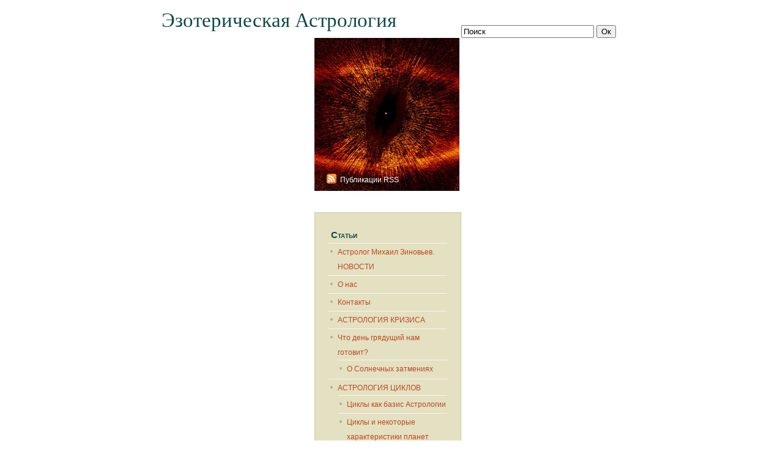

--- FILE ---
content_type: text/html; charset=UTF-8
request_url: http://fomalgaut.com/met/%D1%81%D0%BE%D0%BB%D0%BD%D0%B5%D1%87%D0%BD%D0%BE%D0%B5-%D0%B7%D0%B0%D1%82%D0%BC%D0%B5%D0%BD%D0%B8%D0%B5/page/2/
body_size: 7010
content:
<!DOCTYPE html PUBLIC "-//W3C//DTD XHTML 1.0 Transitional//EN" "http://www.w3.org/TR/xhtml1/DTD/xhtml1-transitional.dtd">
<html xmlns="http://www.w3.org/1999/xhtml" dir="ltr" lang="ru-RU">

<head profile="http://gmpg.org/xfn/11">
<meta http-equiv="Content-Type" content="text/html; charset=UTF-8" />

<title>Эзотерическая Астрология  &raquo; солнечное затмение</title>
    
<meta http-equiv="imagetoolbar" content="no" />

<link rel="stylesheet" href="http://fomalgaut.com/wp-content/themes/mediterranean/style.css" type="text/css" media="screen" />

<link rel="alternate" type="application/rss+xml" title="Эзотерическая Астрология RSS Feed" href="http://fomalgaut.com/feed/" />

<link rel="pingback" href="http://fomalgaut.com/xmlrpc.php" />

    <style type="text/css" media="screen">
    
    
.frontblurb {
    background: #fff url('http://fomalgaut.com/wp-content/themes/mediterranean/images/righttop.jpg') no-repeat top left; 
    }
    
    
.menu ul li.widget ul li{
     background: url("http://fomalgaut.com/wp-content/themes/mediterranean/images/listbullet.gif") no-repeat 0 5px;

                }

                
    </style>
    
        <script type="text/javascript" src="http://fomalgaut.com/wp-content/themes/mediterranean/scripts/utils.js"></script>
    
<link rel="EditURI" type="application/rsd+xml" title="RSD" href="http://fomalgaut.com/xmlrpc.php?rsd" />
<link rel="wlwmanifest" type="application/wlwmanifest+xml" href="http://fomalgaut.com/wp-includes/wlwmanifest.xml" /> 
<meta name="generator" content="WordPress 2.7" />


	<!-- Generated by Simple Tags 1.6.4 - http://wordpress.org/extend/plugins/simple-tags -->
	<meta name="keywords" content="солнечное затмение, Водолей, Ньютон, лунное затмение, принцип Солнца, Голова Дракона, Восходящий, Галлилей, Нисходящий, принцип Луны, затмение, Хвост Дракона, Спиноза, узел, Астрология" />

</head>
<body>

    <div id="wrap">
        <div id="hd">
            <div id="top">
                <div class="topnav">
                
                <form id="searchform2" method="get" action="http://fomalgaut.com">
        
                    <input type="text"  onfocus="doClear(this)" value="Поиск" name="s" id="s" size="25" /> <input type="submit" value="Ок" />
            
                </form>
                
                </div>
                <h1><a href="http://fomalgaut.com/">Эзотерическая Астрология</a></h1>
    
            <h2></h2>
            </div>
        
        </div>

<!-- begin sidebar -->

<div id="bd">
        <div id="rcolumn">
            <div class="frontblurb" title="звезда Фомальгаут">
            
            <div id="subscribe">

    <p><img style="vertical-align:-2px;" alt="RSS" src="http://fomalgaut.com/wp-content/themes/mediterranean/images/feed-icon-16x16.gif" /> &nbsp;<a href="http://fomalgaut.com/feed/">Публикации RSS</a> <!-- | <a href="http://fomalgaut.com/comments/feed/">Комментарии RSS</a> --></p>

</div>
            
            
            
            
            <!-- 
            
            
            <h2>About This Template</h2>
            <p>Learn about this latest template from DemusDesign, it origins and features, <a href="about.html">here</a></p>
            <h2>Style Demos</h2>
            <p>See demos for images, tables, forms, blockquotes and headings <a href="styles.html">here</a></p> -->
            </div>
            <div class="textbox">
            
    
<div class="menu">

<ul>

	<li id="pages" class="widget widget_pages">		<h3>Статьи</h3>		<ul>
			<li class="page_item page-item-2"><a href="http://fomalgaut.com" title="Астролог Михаил Зиновьев. НОВОСТИ">Астролог Михаил Зиновьев. НОВОСТИ</a></li>
<li class="page_item page-item-179"><a href="http://fomalgaut.com/god/" title="О нас">О нас</a></li>
<li class="page_item page-item-141"><a href="http://fomalgaut.com/contact/" title="Контакты">Контакты</a></li>
<li class="page_item page-item-120"><a href="http://fomalgaut.com/astrokriz/" title="АСТРОЛОГИЯ КРИЗИСА">АСТРОЛОГИЯ КРИЗИСА</a></li>
<li class="page_item page-item-187"><a href="http://fomalgaut.com/gradushiy/" title="Что день грядущий нам готовит?">Что день грядущий нам готовит?</a>
<ul>
	<li class="page_item page-item-516"><a href="http://fomalgaut.com/gradushiy/sunzatm/" title="О Солнечных затмениях">О Солнечных затмениях</a></li>
</ul>
</li>
<li class="page_item page-item-54"><a href="http://fomalgaut.com/astrology-cicle/" title="АСТРОЛОГИЯ ЦИКЛОВ">АСТРОЛОГИЯ ЦИКЛОВ</a>
<ul>
	<li class="page_item page-item-3"><a href="http://fomalgaut.com/astrology-cicle/tsikl-cicle/" title="Циклы как базис Астрологии">Циклы как базис Астрологии</a></li>
	<li class="page_item page-item-125"><a href="http://fomalgaut.com/astrology-cicle/harakt-planet/" title="Циклы и некоторые характеристики планет">Циклы и некоторые характеристики планет</a></li>
	<li class="page_item page-item-90"><a href="http://fomalgaut.com/astrology-cicle/90/" title="История циклов  1.     Возрождение цикла в астрологии">История циклов  1.     Возрождение цикла в астрологии</a></li>
	<li class="page_item page-item-41"><a href="http://fomalgaut.com/astrology-cicle/b_model-cicle/" title="Модель цикла на примере системы Солнце-Земля-Луна">Модель цикла на примере системы Солнце-Земля-Луна</a></li>
	<li class="page_item page-item-9"><a href="http://fomalgaut.com/astrology-cicle/kosmic-clock/" title="Космические часы цивилизации">Космические часы цивилизации</a></li>
	<li class="page_item page-item-131"><a href="http://fomalgaut.com/astrology-cicle/kosm-revol/" title="Космические часы цивилизации-революции">Космические часы цивилизации-революции</a></li>
</ul>
</li>
<li class="page_item page-item-336"><a href="http://fomalgaut.com/fomalgaut/" title="О звезде Фомальгаут">О звезде Фомальгаут</a></li>
<li class="page_item page-item-114"><a href="http://fomalgaut.com/astrounivers/" title="УНИВЕРСАЛЬНАЯ АСТРОЛОГИЯ">УНИВЕРСАЛЬНАЯ АСТРОЛОГИЯ</a></li>
<li class="page_item page-item-384"><a href="http://fomalgaut.com/studies/" title="ИССЛЕДОВАНИЯ">ИССЛЕДОВАНИЯ</a>
<ul>
	<li class="page_item page-item-389"><a href="http://fomalgaut.com/studies/avar-astro/" title="Аварии и Астрология">Аварии и Астрология</a>
	<ul>
		<li class="page_item page-item-416"><a href="http://fomalgaut.com/studies/avar-astro/anketa/" title="Анкета водителя">Анкета водителя</a></li>
	</ul>
</li>
	<li class="page_item page-item-432"><a href="http://fomalgaut.com/studies/dvorkin/" title="Гороскоп Дворкина А.Л.">Гороскоп Дворкина А.Л.</a></li>
</ul>
</li>
<li class="page_item page-item-213"><a href="http://fomalgaut.com/sun/" title="Интересные ссылки">Интересные ссылки</a></li>
		</ul>
	</li>




 <li class="widget" id="calendar"> 
    <h3> </h3>
    </li>


    <li class="widget" id="pages"> 
    <h3>Разное</h3>
        <ul>

 

        </ul>
    </li>


 


</ul>



</div>
        
            
            
            
            
            
            </div>
        </div>











    






<div id="main">
                <img src="http://fomalgaut.com/wp-content/themes/mediterranean/images/maintop.jpg" alt="Эзотерическая Астрология: Земля и Небо" title="Эзотерическая Астрология: Земля и Небо" width="504" height="250" />
                

<h2 id="sectiontitle">Публикации с тегом: солнечное затмение</h2>


        
                
    <div class="post" id="post-187">
    
    
        <h2><a href="http://fomalgaut.com/gradushiy/" rel="bookmark" title="Что день грядущий нам готовит?">Что день грядущий нам готовит?</a></h2>
<div class="entry">
                <h4 style="text-align: right;"><em>Астролог Михаил Зиновьев</em></h4>
<p style="text-align: justify;">Ближайшие события (время московское):</p>
<ul>
<li>20.04.09 - 02:44 - Вход Солнца в Зодиакальный Знак (не путать с созвездием!) Тельца;</li>
</ul>
<p style="text-align: left;">* Солнце в ТЕЛЬЦЕ<br />
21.4. - 21.5. ТЕЛЕЦ<br />
Телец не любит менять привычки. Упорство - это его достоинство, но это и недостаток: в целом спокойный, он бывает страшен, если его разозлить.<br />
Это - человек, притягивающий, как магнит, деньги и вещи. Собранная им куча добра обеспечивает то душевное спокойствие, к которому он стремится.<br />
Он плохо переносит неприятности и дурные обстоятельства. С виду спокойный, внутри он злится и кипит и не может заниматься ничем привычным, пока положение не исправится.<br />
У него феноменальная работоспособность; именно благодаря ей он медленно, но непрерывно добивается успехов, особенно во всем, что связано с земледелием, строительством, пропитанием. Телец любит детей и старается привить им (и вообще всем окружающим) те полезные навыки, которыми обладает сам.<br />
Лучшее лекарство для горожанина-Тельца - выехать &#8220;на природу&#8221;, на дачу, покопаться в саду. Его привычки гурмана часто ведут к образованию брюшка; диеты он боится, но какие-то разумные ограничения в еде ему показаны, особенно на праздниках и вечеринках, которые он так любит. Имеет склонность к тонзиллиту и вообще заболеваниям горла; в холодную погоду следует особенно утеплять шею. Для общего состояния Тельца важно &#8220;сексуальное равновесие&#8221; (удовлетворяющий партнер).  Показан кальций, из трав - можжевельник.
</p>
<p style="text-align: right;">(Het Monster. Планеты в знаках Зодиака)</p>
<p>ЗДОРОВЬЕ ТЕЛЬЦА<br />
Слабые места организма — горло и мочевыводящие пути, щитовидная железа. Телец подвержен простудам. Для него увеличенные гланды, ангина не редкость, а отсюда рукой подать до болезней сердца. В обмене веществ у Тельца выражены процессы усвоения, а так как он очень любит поесть — реальна опасность излишней полноты.<br />
Первое, что нужно Тельцу — это научиться медленно и тщательно жевать. Таким простым способом можно не только избежать неприятностей в пищеварении, но и предупредить ожирение. Основной упор в питании следует сделать на овощи: свёклу, морковь, картофель, цветную капусту, огурцы, лук, шпинат, зелёный салат. Для поддержания работы щитовидной железы не следует забывать об источниках йода — морской капусте, морской рыбе. По мере возможности следует вводить в рацион орехи.<br />
Из фруктов наиболее полезны Тельцу сливы, абрикосы, айва, персики, апельсины. Из напитков лучше всего лимонный — он полезен для поддержания горла в хорошем состоянии. Чай время от времени нужно заменять ромашковым или настоем брусничного листа, дезинфицирующими мочеточники и мочевой пузырь. Употребление кофе лучше свести к минимуму.<br />
Ограниченными должны быть мучные и крахмалистые продукты, сладости.<br />
Энергетическая соль Тельца — сульфат натрия (глауберова соль), она действует антитоксически и удаляет избыток воды из организма. Естественные источники сульфата натрия — нежирная говядина, сыр, овёс, цикорий, лук, из ягод — земляника, малина, минеральные воды.</p>
<p style="text-align: right;">(А.Зюзько, Ф.Величко «Диету рекомендуют астролог и врач»)</p>
<ul>
<li>22.04.09 - 17:44 - Вход Марса в Зодиакальный Знак Овна;</li>
</ul>
<p>Марс в Овне - это  взрыв, это необдуманное действие, но непременно требующее ясной цели. Энтузиазм. Склонность срывать свои эмоции в физическом усилии или в конфликтах, да еще в отсутствие такта - поэтому используйте хорошую погоду для разминки физического тела и поберегите нервы. Но, так как в этот период возможно пренебрежение опасностью, излишняя смелость, энергия - будьте осторожны! .</p>
<ul>
<li>24.04.09 - 11:18 - Вход Венеры в Зодиакальный Знак Овна;</li>
</ul>
<p>Венера в Овне - в это время любовь зарождается спонтанно, сама собой, симпатии и антипатии возникают мгновенно. Формы самые разные: от любви с первого взгляда до неожиданных повторных вспышек любовного чувства. Готовьтесь!</p>
<ul>
<li>25.04.09 - 07:23 Новолуние;</li>
</ul>
<p>Ждите наших сообщений!</p>
<ul>
<li>09.05.09 - 08:02 Полнолуние <a title="Что день грядущий нам готовит?" href="../gradushiy/"></a></li>
</ul>
<p>Ждите наших сообщений!</p>
<h2 style="text-align: center;">Солнечное затмение 26.01.09</h2>
<p style="text-align: right;"><a title="О Солнечных затмениях" href="../gradushiy/sunzatm/">О Солнечных затмениях</a></p>
<p><a href="http://fomalgaut.com/wp-content/uploads/2009/01/d0bfd0bed0bbd0bdd0bed0b5-d181d0bed0bbd0bdd0b5d187d0bdd0bed0b5-d0b7d0b0d182d0bcd0b5d0bdd0b8d0b5-26-01-09.gif"><img class="aligncenter size-large wp-image-319" title="Полное солнечное затмение" src="http://fomalgaut.com/wp-content/uploads/2009/01/d0bfd0bed0bbd0bdd0bed0b5-d181d0bed0bbd0bdd0b5d187d0bdd0bed0b5-d0b7d0b0d182d0bcd0b5d0bdd0b8d0b5-26-01-09-500x310.gif" alt="Полное солнечное затмение" width="500" height="310" /></a></p>
<p style="text-align: right;"><a title="О Солнечных затмениях" href="../gradushiy/sunzatm/"><br />
</a></p>
<p><!--[if gte mso 10]> <mce :style>< !   /* Style Definitions */  table.MsoNormalTable 	{mso-style-name:"Обычная таблица"; 	mso-tstyle-rowband-size:0; 	mso-tstyle-colband-size:0; 	mso-style-noshow:yes; 	mso-style-parent:""; 	mso-padding-alt:0cm 5.4pt 0cm 5.4pt; 	mso-para-margin:0cm; 	mso-para-margin-bottom:.0001pt; 	mso-pagination:widow-orphan; 	font-size:10.0pt; 	font-family:"Times New Roman"; 	mso-ansi-language:#0400; 	mso-fareast-language:#0400; 	mso-bidi-language:#0400;} --> <!--[endif]--></mce></p>

	Темы: <a href="http://fomalgaut.com/top/as-krizis/" title="Астрология кризиса" rel="tag">Астрология кризиса</a>, <a href="http://fomalgaut.com/met/%d0%b2%d0%be%d0%b4%d0%be%d0%bb%d0%b5%d0%b9/" title="Водолей" rel="tag">Водолей</a>, <a href="http://fomalgaut.com/met/%d0%b2%d0%be%d1%81%d1%85%d0%be%d0%b4%d1%8f%d1%89%d0%b8%d0%b9/" title="Восходящий" rel="tag">Восходящий</a>, <a href="http://fomalgaut.com/met/%d0%b3%d0%b0%d0%bb%d0%bb%d0%b8%d0%bb%d0%b5%d0%b9/" title="Галлилей" rel="tag">Галлилей</a>, <a href="http://fomalgaut.com/met/%d0%b3%d0%be%d0%bb%d0%be%d0%b2%d0%b0-%d0%b4%d1%80%d0%b0%d0%ba%d0%be%d0%bd%d0%b0/" title="Голова Дракона" rel="tag">Голова Дракона</a>, <a href="http://fomalgaut.com/met/%d0%b7%d0%b0%d1%82%d0%bc%d0%b5%d0%bd%d0%b8%d0%b5/" title="затмение" rel="tag">затмение</a>, <a href="http://fomalgaut.com/met/%d0%bb%d1%83%d0%bd%d0%bd%d0%be%d0%b5-%d0%b7%d0%b0%d1%82%d0%bc%d0%b5%d0%bd%d0%b8%d0%b5/" title="лунное затмение" rel="tag">лунное затмение</a>, <a href="http://fomalgaut.com/met/%d0%bd%d0%b8%d1%81%d1%85%d0%be%d0%b4%d1%8f%d1%89%d0%b8%d0%b9/" title="Нисходящий" rel="tag">Нисходящий</a>, <a href="http://fomalgaut.com/met/%d0%bd%d1%8c%d1%8e%d1%82%d0%be%d0%bd/" title="Ньютон" rel="tag">Ньютон</a>, <a href="http://fomalgaut.com/met/%d0%bf%d1%80%d0%b8%d0%bd%d1%86%d0%b8%d0%bf-%d0%bb%d1%83%d0%bd%d1%8b/" title="принцип Луны" rel="tag">принцип Луны</a>, <a href="http://fomalgaut.com/met/%d0%bf%d1%80%d0%b8%d0%bd%d1%86%d0%b8%d0%bf-%d1%81%d0%be%d0%bb%d0%bd%d1%86%d0%b0/" title="принцип Солнца" rel="tag">принцип Солнца</a>, <a href="http://fomalgaut.com/met/%d1%81%d0%be%d0%bb%d0%bd%d0%b5%d1%87%d0%bd%d0%be%d0%b5-%d0%b7%d0%b0%d1%82%d0%bc%d0%b5%d0%bd%d0%b8%d0%b5/" title="солнечное затмение" rel="tag">солнечное затмение</a>, <a href="http://fomalgaut.com/met/%d1%81%d0%bf%d0%b8%d0%bd%d0%be%d0%b7%d0%b0/" title="Спиноза" rel="tag">Спиноза</a>, <a href="http://fomalgaut.com/met/%d1%83%d0%b7%d0%b5%d0%bb/" title="узел" rel="tag">узел</a>, <a href="http://fomalgaut.com/met/%d1%85%d0%b2%d0%be%d1%81%d1%82-%d0%b4%d1%80%d0%b0%d0%ba%d0%be%d0%bd%d0%b0/" title="Хвост Дракона" rel="tag">Хвост Дракона</a><br />

	<h4>Связанные записи</h4>
	<ul class="st-related-posts">
	<li><a href="http://fomalgaut.com/astrology-cicle/kosm-revol/" title="Космические часы цивилизации-революции (15.01.2009)">Космические часы цивилизации-революции</a> (11264)</li>
	<li><a href="http://fomalgaut.com/gradushiy/sunzatm/" title="О Солнечных затмениях (13.04.2009)">О Солнечных затмениях</a> (0)</li>
	<li><a href="http://fomalgaut.com" title="Астролог Михаил Зиновьев. НОВОСТИ (13.01.2009)">Астролог Михаил Зиновьев. НОВОСТИ</a> (1)</li>
</ul>

        </div>
    
    
    
        <div class="postmetadata">
                                <p>Теги: <a href="http://fomalgaut.com/met/%d0%b2%d0%be%d0%b4%d0%be%d0%bb%d0%b5%d0%b9/" rel="tag">Водолей</a>, <a href="http://fomalgaut.com/met/%d0%b2%d0%be%d1%81%d1%85%d0%be%d0%b4%d1%8f%d1%89%d0%b8%d0%b9/" rel="tag">Восходящий</a>, <a href="http://fomalgaut.com/met/%d0%b3%d0%b0%d0%bb%d0%bb%d0%b8%d0%bb%d0%b5%d0%b9/" rel="tag">Галлилей</a>, <a href="http://fomalgaut.com/met/%d0%b3%d0%be%d0%bb%d0%be%d0%b2%d0%b0-%d0%b4%d1%80%d0%b0%d0%ba%d0%be%d0%bd%d0%b0/" rel="tag">Голова Дракона</a>, <a href="http://fomalgaut.com/met/%d0%b7%d0%b0%d1%82%d0%bc%d0%b5%d0%bd%d0%b8%d0%b5/" rel="tag">затмение</a>, <a href="http://fomalgaut.com/met/%d0%bb%d1%83%d0%bd%d0%bd%d0%be%d0%b5-%d0%b7%d0%b0%d1%82%d0%bc%d0%b5%d0%bd%d0%b8%d0%b5/" rel="tag">лунное затмение</a>, <a href="http://fomalgaut.com/met/%d0%bd%d0%b8%d1%81%d1%85%d0%be%d0%b4%d1%8f%d1%89%d0%b8%d0%b9/" rel="tag">Нисходящий</a>, <a href="http://fomalgaut.com/met/%d0%bd%d1%8c%d1%8e%d1%82%d0%be%d0%bd/" rel="tag">Ньютон</a>, <a href="http://fomalgaut.com/met/%d0%bf%d1%80%d0%b8%d0%bd%d1%86%d0%b8%d0%bf-%d0%bb%d1%83%d0%bd%d1%8b/" rel="tag">принцип Луны</a>, <a href="http://fomalgaut.com/met/%d0%bf%d1%80%d0%b8%d0%bd%d1%86%d0%b8%d0%bf-%d1%81%d0%be%d0%bb%d0%bd%d1%86%d0%b0/" rel="tag">принцип Солнца</a>, <a href="http://fomalgaut.com/met/%d1%81%d0%be%d0%bb%d0%bd%d0%b5%d1%87%d0%bd%d0%be%d0%b5-%d0%b7%d0%b0%d1%82%d0%bc%d0%b5%d0%bd%d0%b8%d0%b5/" rel="tag">солнечное затмение</a>, <a href="http://fomalgaut.com/met/%d1%81%d0%bf%d0%b8%d0%bd%d0%be%d0%b7%d0%b0/" rel="tag">Спиноза</a>, <a href="http://fomalgaut.com/met/%d1%83%d0%b7%d0%b5%d0%bb/" rel="tag">узел</a>, <a href="http://fomalgaut.com/met/%d1%85%d0%b2%d0%be%d1%81%d1%82-%d0%b4%d1%80%d0%b0%d0%ba%d0%be%d0%bd%d0%b0/" rel="tag">Хвост Дракона</a></p>
                        
            <p><img style="vertical-align:-5px;" alt="categories" src="http://fomalgaut.com/wp-content/themes/mediterranean/images/category.gif" height="16" width="16" /> <a href="http://fomalgaut.com/top/as-krizis/" title="Просмотреть все записи в рубрике &laquo;Астрология кризиса&raquo;" rel="category tag">Астрология кризиса</a> | <a href="http://fomalgaut.com/author/iv/" title="Записи IV">IV</a>   19.01.2009  | <img style="vertical-align:-5px;" alt="comments" src="http://fomalgaut.com/wp-content/themes/mediterranean/images/comment.gif" height="16" width="16" /> <a href="http://fomalgaut.com/gradushiy/#comments" title="Комментарий к записи Что день грядущий нам готовит?">Отзывы (10,882)</a> </p>
            
            </div> 

        
                
        
        </div>
        
        


    
    
    
    <div id="navigation">
            <div class="fleft"><a href="http://fomalgaut.com/met/%D1%81%D0%BE%D0%BB%D0%BD%D0%B5%D1%87%D0%BD%D0%BE%D0%B5-%D0%B7%D0%B0%D1%82%D0%BC%D0%B5%D0%BD%D0%B8%D0%B5/page/3/" >&laquo; ньше</a></div>
                    <div class="fright"> <a href="http://fomalgaut.com/met/%D1%81%D0%BE%D0%BB%D0%BD%D0%B5%D1%87%D0%BD%D0%BE%D0%B5-%D0%B7%D0%B0%D1%82%D0%BC%D0%B5%D0%BD%D0%B8%D0%B5/" >Позже &raquo;</a></div>
    </div>
            
    

        
    
    
    
    
    
    
    
    
    
    
        
        </div>
        
    </div>
    



    
    <div id="footer">
        <div class="footnav"><noindex>
Эзотерическая Астрология работает на <a href="http://wordpress.org/">WordPress</a></noindex>
        </div>
        <div class="copyright">
        </div>
    </div>
</div>
</body>
</html>


--- FILE ---
content_type: text/css
request_url: http://fomalgaut.com/wp-content/themes/mediterranean/style.css
body_size: 2428
content:
/*
Theme Name: mediterranean
Theme URI: http://www.thematology.com/2008/09/24/free-wordpress-theme-mediterranean/
Description: 2 column, with RHS widget sidebar, GPL v3 licence 
Version: 1.2
Tags: fixed width, two columns, widget ready, widgets, white 
Author: Thematology
Author URI: http://www.thematology.com/
*/


body {
	font-family: arial, sans-serif;
	font-size: 85%;
	line-height:24px;
	color: #444;
	}

	
a {
	color: #BD481D;
	text-decoration: none;	
	}

a:hover {
	text-decoration: underline;
	}

a img {
	border: 0;
	}

.frontblurb {
	height: 250px;
	padding:  10px 20px;
	color: #CCC;
	font-size: 0.8em;
	background: #fff url('images/righttop.jpg') no-repeat top left; 
	}
	
.frontblurb p {
	margin: 3px 0 5px 0;
	}
	
.frontblurb h2 {
	display: block;
	color: #F27D0F;
	font-size: 1.4em;
	margin: 25px 0 0 0;
	}

	
#rcolumn2 ul {
	list-style-type: none;
	margin: 0;
	padding: 0;
	}
		
 .textbox {
	margin: 15px 0;
	padding: 20px 20px;
	background: #E4E0C2;
	border: 1px solid #CFC994;
	}

.textbox h2 {
	color: #057676;
	font-size: 1.0em;
	font-weight: 600;
	margin: 0 0 20px 0;
	}

.textbox p{
	line-height: 1.6em;
	font-size: 0.7em;
	}

table {
  width: 100%;
  margin-bottom: 20px;  
  font-size: 1em;
  border-collapse: collapse;
}

table caption {
  margin-top: 20px;
  padding: 0 0 0.5em 3px;
  font: 400 1.2em arial,sans-serif;
  text-align: left;  
  letter-spacing: -1px;
}

table th,
table td {
  text-align: left;
  vertical-align: top;
  padding: 4px 7px !important;
  padding: 6px 10px;
}


thead th {
	background: #BD481D;
	color: #FFF;
	border-bottom: 1px solid #FFF;
}


tbody td {
	background-color: #DBD6AD;
	border-bottom: 1px solid #FFF;
}

tbody tr:hover {
	background-color: #CFC994;
}


	 
.blockquote {
	display: block;
	width: 100%;
	border-left: 2px solid #BD481D;
	background-color: #DBD6AD;
	margin: 10px 0 20px 10px;
	padding: 5px;
	font-style: italic;
	}

	
.footnav {
	width: 730px;
	text-align: center;
	padding: 10px;
	background: #E4E0C2;
	border-top: 3px solid #10494A;
	border-bottom: 1px solid #CFC994;
	margin: 0 0 10px 0;
	}

.footnav a {
	margin: 0px;
	color: #BD481D;
	}
	
.copyright {
	text-align: left;
	}
	
#wrap {
	width: 753px;
	margin: 0 auto;
	}
	
#hd {
	width: 753px;
	margin-bottom: 10px;
	}

#top {
	width: 753px;
	margin: 10px 0;
	}

#bd {
	width: 753px;
	margin-bottom: 10px;
	}

#main {
	width: 504px;
	margin: 0 242px 0 0;
	}
	
#rcolumn {
	float: right;
	width: 240px;
	margin: 0;
	}
	
#rcolumn2 {
	float: right;
	width: 240px;
	margin: 0;

	}
	
#footer {
	width: 750px;
	float:right;
	clear: both;
	margin: 30px 0;
	font-size: 0.7em;
		}


#navigation{
padding: 5px 15px;
}

#navigation div.fleft{
float:left;
}

#navigation div.fright{ 
float:right;
}

#credit{
text-align:right;
padding: 0 15px;
}

#credit p{
margin:0;
color:#777;
font-size:85%;
}

#credit p a, #credit p a:hover{
color:#999;
font-weight:100;
}

hr{
height:2px;
margin:5px 0;
border-bottom: 1px solid #F7F6ED;
border-top: 1px solid #F7F6ED;
}

blockquote{
background: #F7F6ED;
padding: 5px 15px;
margin: 3px 30px;
}

form{
margin: 0;
padding:0;
}

fieldset{
padding:10px;
margin:0;
border:none;
}

legend{
font-weight:800;
}

code{
	font-size: 90%;
	font-family: "Courier New", Courier, monospace;
	white-space: pre;
}

td{
 vertical-align:top;
}

.aligncenter,
div.aligncenter {
   display: block;
   margin-left: auto;
   margin-right: auto;
}

.alignleft {
   float: left;
}

.alignright {
   float: right;
}

.wp-caption {
   border: 1px solid #ddd;
   text-align: center;
   background-color: #f3f3f3;
   padding-top: 4px;
   margin: 10px;
   /* optional rounded corners for browsers that support it */
   -moz-border-radius: 3px;
   -khtml-border-radius: 3px;
   -webkit-border-radius: 3px;
   border-radius: 3px;
}

.wp-caption img {
   margin: 0;
   padding: 0;
   border: 0 none;
}

.wp-caption p.wp-caption-text {
   font-size: 11px;
   line-height: 17px;
   padding: 0 4px 5px;
   margin: 0;
}



/* Headings */ 

form#searchform2{
display: block;
margin:0px;
padding: 30px 10px 0 0;
float:right;
}

#hd h1{
margin:  0;
padding: 5px 0 0 0px;
font: 400 2.4em 'book antiqua','times new roman',serif;
}

#hd h1 a{
color: #10494A;
text-decoration: none;
}

#hd h1 a:hover{
text-decoration: none;
}

#hd h2{
	font: 400 1.0em 'trebuchet ms',arial,sans-serif;
	color: #BD481D;
	display: inline;
	letter-spacing: 1px;
}

h2#sectiontitle{
font-size:100%;
font-weight: 800;
font-family:  arial,sans-serif;
padding:6px 6px 6px 10px;
margin:35px 0px 5px 0px;
background: #F7F6ED;
color: #10494A;
}

/* post styles */

.post{
margin: 0 0 10px 0;
padding: 0 5px 5px 5px;
}

.entry{
margin: 0;
padding: 0px 10px 3px 0px;
}

.post h2 {
font: 400 1.6em 'book antiqua','times new roman',serif;
color: #10494A;
padding: 7px 0 2px 2px;
margin: 10px 0 15px 0;
}


.post h2 a{
color: #10494A;
text-decoration:none;
font-weight:100;
}

.post h2 a:hover{
text-decoration:none;
color: #10494A;
}

.postmetadata{
font-size:90%;
padding: 1px 8px 1px 5px;
margin: 0;
border-top: 1px solid #E4E0C2;
}

.postmetadata p{
line-height: 18px;
padding: 0;
margin: 2px 0;
}



/*  Comments   */

h3#comments, h3#postcomment{
	font-size: 100%;
	font-family:verdana, sans-serif;
}	

ol#commentlist{
padding: 0 0 0 20px;
font-size: 90%;
list-style-type: none;

}

ol#commentlist li{
	padding: 0px 3px;
	margin: 0;
}

ol#commentlist li p.commentheader{
margin: 0px 0 0px 0;
display: block;
padding: 1px 5px;
}



ul#commentlist{
padding: 0;
margin:0;
list-style-type:none;
}

ul#commentlist li{
	padding: 0;
	margin: 0 15px 5px 15px;
	font-size:90%;
	background: #F7F6ED;
}

ul#commentlist p{
margin: 6px 0;
}

ul#commentlist li div.comm{
margin: 1px;
padding: 1px;

}

ul#commentlist li div.gravatar {
	width:50px;
	float:left;
	padding: 10px 0 0 10px;
}

ul#commentlist li div.gravatar img{
border: 2px solid #ccc;
}

ul#commentlist li div.commenttext{
padding: 0;
margin:5px 10px 5px 65px;
}

ul#commentlist li div.commenttext div.commentwrapper{
margin:0 0 0 5px;
padding: 3px 8px;
}


/*  sidebar styles */


#subscribe p{
margin: 210px 0 14px 0;
font-size: 110%;
}

#subscribe p a{
color:#fff;
}


.menu{
padding:0;
font-size:90%;
}

.menu a{
font-weight: 100;
}

.menu a:hover{
text-decoration:none;
}

.menu ul{
margin:0;
padding:0;
list-style-type:none;
}

.menu ul li.widget{
padding:2px;
margin:0 0 0px 0px;
}

.menu ul li.widget ul{
	margin: 0;
	padding:0;
}

.menu ul li.widget ul li{
border-bottom:1px solid #F7F6ED;
background: #f2f2f2;
padding: 2px 0 2px 15px;
margin:0;
}

.menu ul li.widget ul li ul{
}

.menu ul li.widget ul li ul li{
border-top: 1px solid #F7F6ED;
border-bottom: none !important;
padding: 2px 0 2px 15px;
}



.menu ul li.widget h3{
font-size:120%;
padding:2px 0 1px 4px;
margin:0;
border-bottom: 1px solid #F7F6ED;
color: #10494A;
font-weight: 800;
font-variant:small-caps;
}

.menu ul li h3 a{
color: #10494A;
font-weight: 800;
}
.menu ul li h3 a:hover{
color: #10494A;
text-decoration: none;
}

.menu form{
display:block;
margin:0px;
padding:4px;
}

.menu input{
margin:3px 0;
font-size:90%;
}

li.widget .textwidget, li.widget #search {
padding: 2px 5px;
}

/* Calendar styles */
#wp-calendar {
empty-cells: show;
margin: 10px auto 0;
width: 155px;
}

#wp-calendar #next a {
padding-right: 10px;
text-align: right;
}

#wp-calendar #prev a {
padding-left: 10px;
text-align: left;
}

#wp-calendar a {
display: block;
}

#wp-calendar caption {
text-align: center;
width: 100%;
}

#wp-calendar td {
padding: 3px 0;
text-align: center;
}


#footer a{
font-weight: 100;
}

